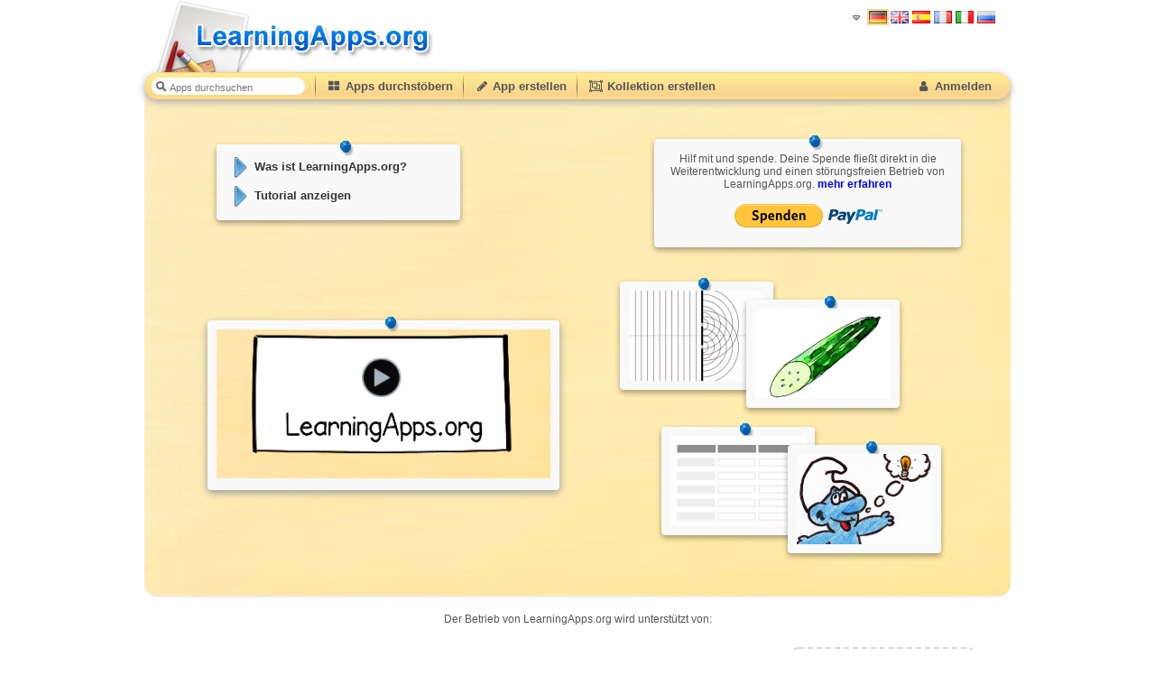

--- FILE ---
content_type: text/html; charset=UTF-8
request_url: https://learningapps.org/?msclkid=fe23b7c9cf8d11ecabfff3d53fa51d6c
body_size: 6338
content:
<!DOCTYPE html>
<html itemscope itemtype="http://schema.org/CreativeWork" xmlns="http://www.w3.org/1999/xhtml">
<head><title>LearningApps.org - interaktive und multimediale Lernbausteine</title>
  <meta http-equiv="Content-Type" content="text/html; charset=UTF-8"/> 
  <meta name="title" itemprop="name" content="LearningApps.org - interaktive und multimediale Lernbausteine"/> 
  <meta name="description" itemprop="description" content="LearningApps.org - interaktive und multimediale Lernbausteine"/> 
  <meta name="image" itemprop="image" content="https://learningapps.org/style/smallLogo.png"/> 

  <meta property="og:title" content="LearningApps.org - interaktive und multimediale Lernbausteine"/> 
  <meta property="og:site_name" content="LearningApps"/> 
  <meta property="og:image" content="https://learningapps.org/style/smallLogo.png"/> 
  
  <meta property="og:type" content="website"/> 
  <meta property="og:url" content="https://learningapps.org/"/> 
  <link rel="apple-touch-icon" href="https://learningapps.org/style/smallLogo.png" />
  <link rel="apple-touch-startup-image" href="https://learningapps.org/style/smallLogo.png" />

  <link rel="icon" href="/favicon.ico" />
  <link rel="stylesheet" type="text/css" href="/style/font-awesome.css" />
  <link rel="stylesheet" type="text/css" href="/style/bootstrap.css" />
  <link rel="stylesheet" type="text/css" href="/style/jquery-ui.min.css" />
  <link rel="stylesheet" type="text/css" href="/style/style.css?4" />
  <link rel="stylesheet" type="text/css" href="/style/shop.css?3" />
  <link rel="stylesheet" type="text/css" href="/style/rating.css" />
  <link rel="stylesheet" type="text/css" href="/style/ion.rangeSlider.css" />
  <link rel="stylesheet" type="text/css" href="/style/ion.rangeSlider.skinNice.css" />

  <script type="text/javascript" src="/frameworks/jquery-1.11.1.min.js"></script>
  <script type="text/javascript" src="/frameworks/jquery-ui.min.js"></script>

  <script type="text/javascript" src="/style/ion.rangeSlider.min.js"></script>

  <script type="text/javascript" src="/helper.js?v"></script>
  <script type="text/javascript" src="/sorttable.js"></script>
  <script type="text/javascript" src="/style/shop.js?v3"></script>
  <script type="text/javascript">
   function pageLoadDisplay (){
    document.getElementById("loadingPage").style.display = "block";
   }
   $(function(){
    var btns = $(".shopItemButton");
    if(btns.length > 0) btns.tooltip();
   });
  </script>
  <script>
  var _paq = window._paq = window._paq || [];
  _paq.push(["trackPageView"]);
  _paq.push(["enableLinkTracking"]);
  (function() {
    var u="//analytics.learningapps.org/";
    _paq.push(["setTrackerUrl", u+"matomo.php"]);
    _paq.push(["setSiteId", "1"]);
    var d=document, g=d.createElement("script"), s=d.getElementsByTagName("script")[0];
    g.async=true; g.src=u+"matomo.js"; s.parentNode.insertBefore(g,s);
  })();</script>
  <body>

<style type="text/css" scoped> 
.bannerItem {
box-shadow: 0 3px 6px rgba(0,0,0,.35);
-webkit-box-shadow: 0 3px 6px rgba(0,0,0,.35); 
-moz-box-shadow: 0 3px 6px rgba(0,0,0,.35);
-ms-box-shadow: 0 3px 6px rgba(0,0,0,.35);
-o-box-shadow: 0 3px 6px rgba(0,0,0,.35);

-webkit-transition: -webkit-transform .15s linear; 
-moz-transition: -moz-transform .15s linear;
-ms-transition: -ms-transform .15s linear;
-o-transition: -o-transform .15s linear;
transition:  transform .15s linear;
-webkit-backface-visibility:hidden;
position: relative;
background:white;
transform:rotate(4deg);
border-radius: 4px;
}
.bannerItem:hover { 
display:block;
position: relative; 
z-index: 10; 

-webkit-transform: rotate(1deg) scale(1.25); 
-moz-transform: rotate(1deg) scale(1.25); 
-o-transform: rotate(1deg) scale(1.25); 
-ms-transform: rotate(1deg) scale(1.25); 
transform: rotate(1deg) scale(1.25);

-webkit-box-shadow: 0 3px 6px rgba(0,0,0,.5); 
-moz-box-shadow: 0 3px 6px rgba(0,0,0,.5); 
-ms-box-shadow: 0 3px 6px rgba(0,0,0,.5); 
-o-box-shadow: 0 3px 6px rgba(0,0,0,.5); 
box-shadow: 0 3px 6px rgba(0,0,0,.5);
}

div .polaroids {position:relative;}

div .polaroidslink {font-size:80%; cursor:pointer; width: 150px; height:100px; 
                    background: #fff; display: block; margin: 0 0 27px 30px;
                    padding: 10px 10px 10px; text-align: center; text-decoration: none;

box-shadow: 0 3px 6px rgba(0,0,0,.35);
-webkit-box-shadow: 0 3px 6px rgba(0,0,0,.35); 
-moz-box-shadow: 0 3px 6px rgba(0,0,0,.35);
-ms-box-shadow: 0 3px 6px rgba(0,0,0,.35);
-o-box-shadow: 0 3px 6px rgba(0,0,0,.35);

-webkit-transition: -webkit-transform .15s linear; 
-moz-transition: -moz-transform .15s linear;
-ms-transition: -ms-transform .15s linear;
-o-transition: -o-transform .15s linear;
transition:  transform .15s linear;
-webkit-backface-visibility:hidden;
position: relative;
background:#F9F9F9;
border-radius: 4px;
}

div .polaroids div img {position:relative; cursor:pointer; display: block; width: 150px; z-index:0;}

div .polaroids div{ position:relative; }
/*
div .polaroidslinkHover:hover:after
{
content: attr(alt);
word-wrap:break-word;
color: #000;
position: absolute;
bottom: 0;
left:0;
color:#333;
text-align: center;
font-weight: bold;
font-family:Arial;
width: 160px;
padding:5px;
line-height:20px;
background: rgb(255,255,255);
background: rgba(255,255,255,0.8);
background: -moz-linear-gradient(top, rgba(255,255,255,0.8), rgba(204,204,204,0.8));
background: -webkit-gradient(linear, 0% 0%, 0% 100%, from(rgba(255,255,255,0.8)), to(rgba(204,204,204,0.8)));
display: block;
z-index: 5; 
}
*/
div .polaroidslinkHover:hover { 
display:block;
position: relative; 
z-index: 8; 

-webkit-transform: rotate(0deg) scale(1.25); 
-moz-transform: rotate(0deg) scale(1.25); 
-o-transform: rotate(0deg) scale(1.25); 
-ms-transform: rotate(0deg) scale(1.25); 
transform: rotate(0deg) scale(1.25);

-webkit-box-shadow: 0 3px 6px rgba(0,0,0,.5); 
-moz-box-shadow: 0 3px 6px rgba(0,0,0,.5); 
-ms-box-shadow: 0 3px 6px rgba(0,0,0,.5); 
-o-box-shadow: 0 3px 6px rgba(0,0,0,.5); 
box-shadow: 0 3px 6px rgba(0,0,0,.5);
}
</style> 

  <div id="main">
<h1 style="display:none">LearningApps.org - interaktive und multimediale Lernbausteine</h1>
    

<div id="loginIFrame" class="triangle-box" style="display:none;height:670px; width:350px; left:50%; margin-left:-175px; z-index:9999;"></div>
<script type="text/javascript">
 var checkMessage = function(e){
   if(e.data == "LearningApps_LoginSuccessfull") closeLoginIFrame();
   if(e.data == "LearningApps_DeleteSuccessfull") window.location.reload();
 }
 window.addEventListener && window.addEventListener("message", checkMessage);
 window["attachEvent"] && window.attachEvent("onmessage", checkMessage);

 function openLoginIFrame(){
  var d = document.getElementById("loginIFrame");
  d.innerHTML = '<div onclick="closeLoginIFrame()" style="cursor:pointer;z-index:10;position:absolute;right:5px;top:0px;font-size:30px">&times;</div><iframe id="LoginFrameI" frameborder="0" style="position:relative;width:100%;height:100%" src="/login?form"></iframe>';
  d.style.display = "block";
 }
 function openRegisterIFrame(){
  var d = document.getElementById("loginIFrame");
  d.innerHTML = '<div onclick="closeLoginIFrame()" style="cursor:pointer;z-index:10;position:absolute;right:5px;top:0px;font-size:30px">&times;</div><iframe id="LoginFrameI" frameborder="0" style="position:relative;width:100%;height:100%" src="/login?form&register=1"></iframe>';
  d.style.display = "block";
 }
 function openDeleteAccountIFrame(){
  var d = document.getElementById("loginIFrame");
  d.innerHTML = '<div onclick="closeLoginIFrame()" style="cursor:pointer;z-index:10;position:absolute;right:5px;top:0px;font-size:30px">&times;</div><iframe id="LoginFrameI" frameborder="0" style="position:relative;width:100%;height:100%" src="/login?form&delete"></iframe>';
  d.style.display = "block";
 }
 function closeLoginIFrame(){
  var d = document.getElementById("loginIFrame");
  d.innerHTML = "";
  d.style.display = "none";
  var url = location.href.replace("?login","");
  url = url.replace("?register","");
  url = url.replace("&login","");
  url = url.replace("&register","");
  if(location.href == url)
     location.reload(true); else location.href = url;
 }


</script>
<div id="loadingPage" style="z-index:10000;display:none;position:absolute;"></div>
<div id="logo">
  <div style="cursor:pointer;position:absolute;margin-top:5px;margin-left:10px;width:320px;height:65px;" onclick="window.location='/'">&nbsp;</div>

</div>

<div id="menubar" style="position:absolute;height:1px">
 <div style="display:block;text-align:right;position:absolute;margin:0px; padding:0px; width:175px; top:-70px; right:15px"><img style="padding:0px 4px; cursor:pointer;position:relative;" src="/style/arrow_down.png" alt="" onclick="openNextSibling(this)"><div style="z-index:1000;position:absolute;margin-top:-3px;display:none;text-align:left;padding:5px;line-height:20px" class="triangle-box"><a href="/setLanguage.php?language=BS&amp;return=%2F%3Fmsclkid%3Dfe23b7c9cf8d11ecabfff3d53fa51d6c"  onclick="hideParentNode(this)" style="display:inline-block;padding:2px 6px;border:2px solid transparent" >Bosanski</a><br/><a href="/setLanguage.php?language=DE&amp;return=%2F%3Fmsclkid%3Dfe23b7c9cf8d11ecabfff3d53fa51d6c"  onclick="hideParentNode(this)" style="display:inline-block;padding:2px 6px;border:2px solid #fed993" >Deutsch</a><br/><a href="/setLanguage.php?language=ET&amp;return=%2F%3Fmsclkid%3Dfe23b7c9cf8d11ecabfff3d53fa51d6c"  onclick="hideParentNode(this)" style="display:inline-block;padding:2px 6px;border:2px solid transparent" >Eesti</a><br/><a href="/setLanguage.php?language=EN&amp;return=%2F%3Fmsclkid%3Dfe23b7c9cf8d11ecabfff3d53fa51d6c"  onclick="hideParentNode(this)" style="display:inline-block;padding:2px 6px;border:2px solid transparent" >English</a><br/><a href="/setLanguage.php?language=ES&amp;return=%2F%3Fmsclkid%3Dfe23b7c9cf8d11ecabfff3d53fa51d6c"  onclick="hideParentNode(this)" style="display:inline-block;padding:2px 6px;border:2px solid transparent" >Español</a><br/><a href="/setLanguage.php?language=FR&amp;return=%2F%3Fmsclkid%3Dfe23b7c9cf8d11ecabfff3d53fa51d6c"  onclick="hideParentNode(this)" style="display:inline-block;padding:2px 6px;border:2px solid transparent" >Français</a><br/><a href="/setLanguage.php?language=IT&amp;return=%2F%3Fmsclkid%3Dfe23b7c9cf8d11ecabfff3d53fa51d6c"  onclick="hideParentNode(this)" style="display:inline-block;padding:2px 6px;border:2px solid transparent" >Italiano</a><br/><a href="/setLanguage.php?language=LT&amp;return=%2F%3Fmsclkid%3Dfe23b7c9cf8d11ecabfff3d53fa51d6c"  onclick="hideParentNode(this)" style="display:inline-block;padding:2px 6px;border:2px solid transparent" >Lietuvių</a><br/><a href="/setLanguage.php?language=HU&amp;return=%2F%3Fmsclkid%3Dfe23b7c9cf8d11ecabfff3d53fa51d6c"  onclick="hideParentNode(this)" style="display:inline-block;padding:2px 6px;border:2px solid transparent" >Magyar</a><br/><a href="/setLanguage.php?language=NL&amp;return=%2F%3Fmsclkid%3Dfe23b7c9cf8d11ecabfff3d53fa51d6c"  onclick="hideParentNode(this)" style="display:inline-block;padding:2px 6px;border:2px solid transparent" >Nederlands</a><br/><a href="/setLanguage.php?language=PL&amp;return=%2F%3Fmsclkid%3Dfe23b7c9cf8d11ecabfff3d53fa51d6c"  onclick="hideParentNode(this)" style="display:inline-block;padding:2px 6px;border:2px solid transparent" >Polski</a><br/><a href="/setLanguage.php?language=PT&amp;return=%2F%3Fmsclkid%3Dfe23b7c9cf8d11ecabfff3d53fa51d6c"  onclick="hideParentNode(this)" style="display:inline-block;padding:2px 6px;border:2px solid transparent" >Português</a><br/><a href="/setLanguage.php?language=RU&amp;return=%2F%3Fmsclkid%3Dfe23b7c9cf8d11ecabfff3d53fa51d6c"  onclick="hideParentNode(this)" style="display:inline-block;padding:2px 6px;border:2px solid transparent" >Pусский</a><br/><a href="/setLanguage.php?language=RO&amp;return=%2F%3Fmsclkid%3Dfe23b7c9cf8d11ecabfff3d53fa51d6c"  onclick="hideParentNode(this)" style="display:inline-block;padding:2px 6px;border:2px solid transparent" >Român</a><br/><a href="/setLanguage.php?language=RM&amp;return=%2F%3Fmsclkid%3Dfe23b7c9cf8d11ecabfff3d53fa51d6c"  onclick="hideParentNode(this)" style="display:inline-block;padding:2px 6px;border:2px solid transparent" >Rätoromanisch</a><br/><a href="/setLanguage.php?language=TR&amp;return=%2F%3Fmsclkid%3Dfe23b7c9cf8d11ecabfff3d53fa51d6c"  onclick="hideParentNode(this)" style="display:inline-block;padding:2px 6px;border:2px solid transparent" >Türkçe</a><br/><a href="/setLanguage.php?language=CZ&amp;return=%2F%3Fmsclkid%3Dfe23b7c9cf8d11ecabfff3d53fa51d6c"  onclick="hideParentNode(this)" style="display:inline-block;padding:2px 6px;border:2px solid transparent" >Čeština</a><br/><a href="/setLanguage.php?language=GR&amp;return=%2F%3Fmsclkid%3Dfe23b7c9cf8d11ecabfff3d53fa51d6c"  onclick="hideParentNode(this)" style="display:inline-block;padding:2px 6px;border:2px solid transparent" >Ελληνικά</a><br/><a href="/setLanguage.php?language=BY&amp;return=%2F%3Fmsclkid%3Dfe23b7c9cf8d11ecabfff3d53fa51d6c"  onclick="hideParentNode(this)" style="display:inline-block;padding:2px 6px;border:2px solid transparent" >Беларусь</a><br/><a href="/setLanguage.php?language=BG&amp;return=%2F%3Fmsclkid%3Dfe23b7c9cf8d11ecabfff3d53fa51d6c"  onclick="hideParentNode(this)" style="display:inline-block;padding:2px 6px;border:2px solid transparent" >България</a><br/><a href="/setLanguage.php?language=UK&amp;return=%2F%3Fmsclkid%3Dfe23b7c9cf8d11ecabfff3d53fa51d6c"  onclick="hideParentNode(this)" style="display:inline-block;padding:2px 6px;border:2px solid transparent" >Українська</a><br/><a href="/setLanguage.php?language=GE&amp;return=%2F%3Fmsclkid%3Dfe23b7c9cf8d11ecabfff3d53fa51d6c"  onclick="hideParentNode(this)" style="display:inline-block;padding:2px 6px;border:2px solid transparent" >ქართული</a><br/></div><a href="/setLanguage.php?language=DE&amp;return=%2F%3Fmsclkid%3Dfe23b7c9cf8d11ecabfff3d53fa51d6c"><img  src="/languages/icons/DE.png" style="width:20px;margin:0px;border:2px solid #fed993" alt="" title="Deutsch" /></a><a href="/setLanguage.php?language=EN&amp;return=%2F%3Fmsclkid%3Dfe23b7c9cf8d11ecabfff3d53fa51d6c"><img  src="/languages/icons/EN.png" style="width:20px;margin:0px;border:2px solid transparent" alt="" title="English" /></a><a href="/setLanguage.php?language=ES&amp;return=%2F%3Fmsclkid%3Dfe23b7c9cf8d11ecabfff3d53fa51d6c"><img  src="/languages/icons/ES.png" style="width:20px;margin:0px;border:2px solid transparent" alt="" title="Español" /></a><a href="/setLanguage.php?language=FR&amp;return=%2F%3Fmsclkid%3Dfe23b7c9cf8d11ecabfff3d53fa51d6c"><img  src="/languages/icons/FR.png" style="width:20px;margin:0px;border:2px solid transparent" alt="" title="Français" /></a><a href="/setLanguage.php?language=IT&amp;return=%2F%3Fmsclkid%3Dfe23b7c9cf8d11ecabfff3d53fa51d6c"><img  src="/languages/icons/IT.png" style="width:20px;margin:0px;border:2px solid transparent" alt="" title="Italiano" /></a><a href="/setLanguage.php?language=RU&amp;return=%2F%3Fmsclkid%3Dfe23b7c9cf8d11ecabfff3d53fa51d6c"><img  src="/languages/icons/RU.png" style="width:20px;margin:0px;border:2px solid transparent" alt="" title="Pусский" /></a>
 </div>
</div><div class="toolbar orangeGradient">
           <div id="searchbox" style="float:left;margin-left:7px; margin-top:5px">
            <form id="searchform" method="get" action="index.php" autocomplete="off" onsubmit="document.getElementById('searchLoadingSpinner').style.display = 'block'">
<div id="searchLoadingSpinner" style="position:absolute;background: white;left: 12px;top: 8px; display:none"><i class="fa fa-spin fa-spinner"></i></div>
<input id="searchInput" placeholder="Apps durchsuchen" class="searchbox_input" name="s" type="text"  value="" /><div class="searchbox_right"  ></div> 
            </form>
           </div>

           <span class="toolbar_divide"></span>

           <div style="float:left;">
             <a onclick="pageLoadDisplay()" href="/index.php?overview&amp;s=&amp;category=0&amp;tool=" class="toolbar_textbutton 
             "><i class="fa fa-fw fa-th-large"></i> Apps durchstöbern</a>
           </div>

           <span class="toolbar_divide"></span>

           <div style="float:left;">
             <a onclick="pageLoadDisplay()" href="/createApp.php" class="toolbar_textbutton
             "><i class="fa fa-fw fa-pencil"></i> App erstellen</a> 
           </div>    <span class="toolbar_divide"></span>

           <div style="float:left;">
             <a onclick="pageLoadDisplay()" href="/createCollection.php" class="toolbar_textbutton
             "><i class="fa fa-fw fa-object-group"></i> Kollektion erstellen</a> 
           </div>           <div id="loginButton" style="float:right;cursor:pointer;">
            <a href="JavaScript:void(0)" onclick="openLoginIFrame()" class="toolbar_textbutton " style="margin-right:20px;"><i class="fa fa-fw fa-user"></i> Anmelden</a></div> </div>

    <div id="site_content" style="position:relative;top:15px;" >

<div style="margin:0px;margin-top:-35px;padding-top:0px;padding-bottom:0px"  >

<div style="padding:100px; padding-right:20px;padding-left:20px;background: #F9F9F9 url(/style/wood-bg.jpg); height:370px; border-bottom:2px solid #eee; border-bottom-left-radius: 15px; border-bottom-right-radius: 15px;" onclick="void(0)">

<div id="newPanel" onclick="void(0)" class="polaroidslink polaroidslinkHover polaroidsrot4 boxShadow" style="height:auto;position:absolute;left:50px;top:70px;width:250px; padding:10px;background:#F9F9F9;text-align:left;font-size:105%;">
<div style="position:absolute;width:17px;height:18px;top:-5px;left:50%;background:url('/style/pin_image.png')"></div>

  <img src="/style/nextbtn.png" alt="" style="vertical-align:middle;" /><a class="" style="" onclick="pageLoadDisplay();" href="impressum.php"><span>Was ist LearningApps.org?</span></a><br/>

  <img src="/style/nextbtn.png" alt="" style="vertical-align:middle;" /><a style=""  onclick="pageLoadDisplay();" href="/tutorial.php"><span>Tutorial anzeigen</span></a><br/>


</div>



<div id="videoPanel" style="z-index:5;position:absolute;left:70px;top:265px;width:370px; padding:10px; background:#F9F9F9;border-radius: 4px;" class="boxShadow">
<div style="z-index:8;position:absolute;width:17px;height:18px;top:-5px;left:50%;background:url('/style/pin_image.png')"></div>

<img src="LearningAppsHome.png" style="width:100%;cursor:pointer" onclick="$('#videoIntro').attr('src','LearningAppsHomeDE.mp4').css('display','block');$(this).css('display','none')"/>
<video id="videoIntro" autoplay="autoplay" style="display:none;width:370px;height:190px" controls="yes" poster="LearningAppsHome.png"></video>

</div>

<div class="polaroids" >



<div id="donate" style="position:absolute;top:-36px;left:515px">
 <div title="Helfen Sie mit" class="polaroidslink polaroidslinkHover polaroidsrot8" style="width:320px;height:auto">
  <div style="padding:5px">  
   <span style="font-size:9pt"> 

Hilf mit und spende. Deine Spende fließt direkt in die Weiterentwicklung und einen störungsfreien Betrieb von LearningApps.org. <a style="display:inline; color:blue" href="https://learningapps.org/impressum.php">mehr erfahren</a>

</span><br>

<div><table style="margin:auto;margin-top:10px"><tr><td>
<form action="https://www.paypal.com/cgi-bin/webscr" method="post">
<input type="hidden" name="cmd" value="_donations">
<input type="hidden" name="business" value="mail@LearningApps.org">
<input type="hidden" name="lc" value="DE">
<input type="hidden" name="item_name" value="LearningApps.org">
<input type="hidden" name="no_note" value="0">
<input type="hidden" name="currency_code" value="EUR">
<input type="hidden" name="bn" value="PP-DonationsBF:btn_donate_LG.gif:NonHostedGuest">
<input type="image" src="/paypal-button/de_DE.gif" border="0" name="submit" alt="PayPal - The safer, easier way to pay online!">
</form>
</td><td>
<img src="/style/de-pp-logo-100px.png" style="width: 60px;" alt="Pay Pal"/>
</td></tr></table>
</div>
  </div>
  <img src="/style/pin_image.png" style="position:absolute;width:17px;height:18px;top:-5px;left:50%;" alt="">
 </div>
</div>
<div id="item_1" style="position:absolute;left:476.66666666667px;top:121.66666666667px;"><a href="JavaScript:void(0)" title="Wellenoptische Grundlagen" onmouseover="selectItem(20811026)" onclick="clickItem(20811026)" class="polaroidslink polaroidslinkHover polaroidsrot8"><img src="/style/pin_image.png" style="position:absolute;width:17px;height:18px;top:-5px;left:50%;" alt=""/><img src="appicons/2/20811026.png" alt="" /></a></div><div id="item_2" style="position:absolute;left:523.33333333333px;top:283.33333333333px;"><a href="JavaScript:void(0)" title="Infinitiv - Präsens - Präteritum - Perfekt 2b (Starke Verben)" onmouseover="selectItem(4178333)" onclick="clickItem(4178333)" class="polaroidslink polaroidslinkHover polaroidsrot5"><img src="/style/pin_image.png" style="position:absolute;width:17px;height:18px;top:-5px;left:50%;" alt=""/><img src="appicons/4/4178333.png" alt="" /></a></div><div id="item_4" style="position:absolute;left:616.66666666667px;top:141.66666666667px;"><a href="JavaScript:void(0)" title="Wortschatz G,g - Rätsel - lesen" onmouseover="selectItem(21207154)" onclick="clickItem(21207154)" class="polaroidslink polaroidslinkHover polaroidsrot8"><img src="/style/pin_image.png" style="position:absolute;width:17px;height:18px;top:-5px;left:50%;" alt=""/><img src="appicons/2/21207154.png" alt="" /></a></div><div id="item_5" style="position:absolute;left:663.33333333333px;top:303.33333333333px;"><a href="JavaScript:void(0)" title="Teilen durch 6 (blauschlumpf)" onmouseover="selectItem(11236252)" onclick="clickItem(11236252)" class="polaroidslink polaroidslinkHover polaroidsrot1"><img src="/style/pin_image.png" style="position:absolute;width:17px;height:18px;top:-5px;left:50%;" alt=""/><img src="appicons/1/11236252.png" alt="" /></a></div></div>
</div>





<script type="text/javascript">
var currentItem = null;
function selectItem(item){
 setTimeout("currentItem = "+item+";",100);
}
function clickItem(item){
 if(currentItem == item){
  window.location.href = "/"+currentItem;
 }else{
  currentItem = item;
 }
}
</script>

</div>
<div style="clear:both;height:20px"></div>
<div style="text-align:center;width:500px;margin:auto">
</div>

    </div>
  </div>

    <div style="width:900px;margin:auto;text-align:center;padding:1em">
      Der Betrieb von LearningApps.org wird unterstützt von:
    </div>

    <div id="supporters">
      <div class="polaroidslink polaroidslinkHover polaroidsrot1" style="display:inline-block;position: absolute;box-shadow:none;background:white;left:0px;height:60px">
       <a href="https://www.raabits.de/" target="_blank" title="Raabe Verlag"><img src="/style/supporters/raabe-de.png" alt="https://www.raabits.de/"/></a>
      </div>
      <div class="polaroidslink polaroidslinkHover polaroidsrot1" style="display:inline-block;position: absolute;box-shadow:none;background:white;left:220px;height:60px">
       <a href="https://www.post.ch/de/jobs/berufseinstieg/schueler" target="_blank" title="https://www.post.ch/de/jobs/berufseinstieg/schueler"><img src="/style/supporters/post-de.jpg" alt="https://www.post.ch/de/jobs/berufseinstieg/schueler"/></a>
      </div>
<!--
      <div class="polaroidslink polaroidslinkHover polaroidsrot1" style="display:inline-block;position: absolute;box-shadow:none;background:white;left:442px;height:60px">
       <a href="http://www.swisscom.ch/sai" target="_blank" title="www.swisscom.ch/sai"><img src="/style/supporters/Swisscom_1.png" alt="http://www.swisscom.ch/sai"/></a>
      </div>
-->
      <div class="polaroidslink polaroidslinkHover polaroidsrot1" style="display:inline-block;position: absolute;box-shadow:none;background:white;left:442px;height:60px">
       <a href="http://www.edulo.com" target="_blank" title="http://www.edulo.com"><img src="/style/supporters/edulo_1.png" alt="http://www.edulo.com"/><!--<img style="position:absolute;width:140px;padding-right:6px;bottom:-22px;left:150px;background:white" src="/style/supporters/edulo_1_hint.png" alt="http://www.edulo.com"/>--></a>
      </div>
      
      <div class="polaroidslink polaroidslinkHover polaroidsrot1" style="display:inline-block;position: absolute;box-shadow:none;background:white;left:662px;height:60px">
       <a href="mailto:mail@learningapps.org?subject=Sponsoring" target="_blank" title="Sponsor LearningApps">
         <div style="display:inline-flex; justify-content:center; align-items:center; width:180px; text-align: left;height:50px;  border: 2px dashed #d7d7d7; border-radius:8px; padding: 0px 10px;margin-top:-3px; line-height: 1.3em;">
           LearningApps braucht Unterstützung, werden Sie Sponsor mit ihrem Logo!<br>
           Interessiert? mail@learningapps.org
         </div>  
       </a>
      </div>

    </div>


    <div id="footer"><div style="line-height:30px;width:930px;margin-top:0px;border-top:1px solid #DDD; margin-top:1.5em;z-index:1;margin-left:auto;margin-right:auto"> 
 
<a href="/impressum.php"><i class="fa fa-question-circle"></i> Impressum</a> 
&nbsp;&nbsp;&nbsp;&nbsp;&nbsp;&nbsp;
<a href="/rechtliches.php">Datenschutz / Rechtliches</a>
&nbsp;&nbsp;&nbsp;&nbsp;&nbsp;&nbsp;</div>

<script type="text/javascript" src="/messages.js"></script>

<div id="SendMessageFrame" class="triangle-box" style="display:none; position:fixed; height:380px; width:850px; top:5%; z-index:100001;margin-left:auto;margin-right:auto; "></div> </div>
</body>
</html>
